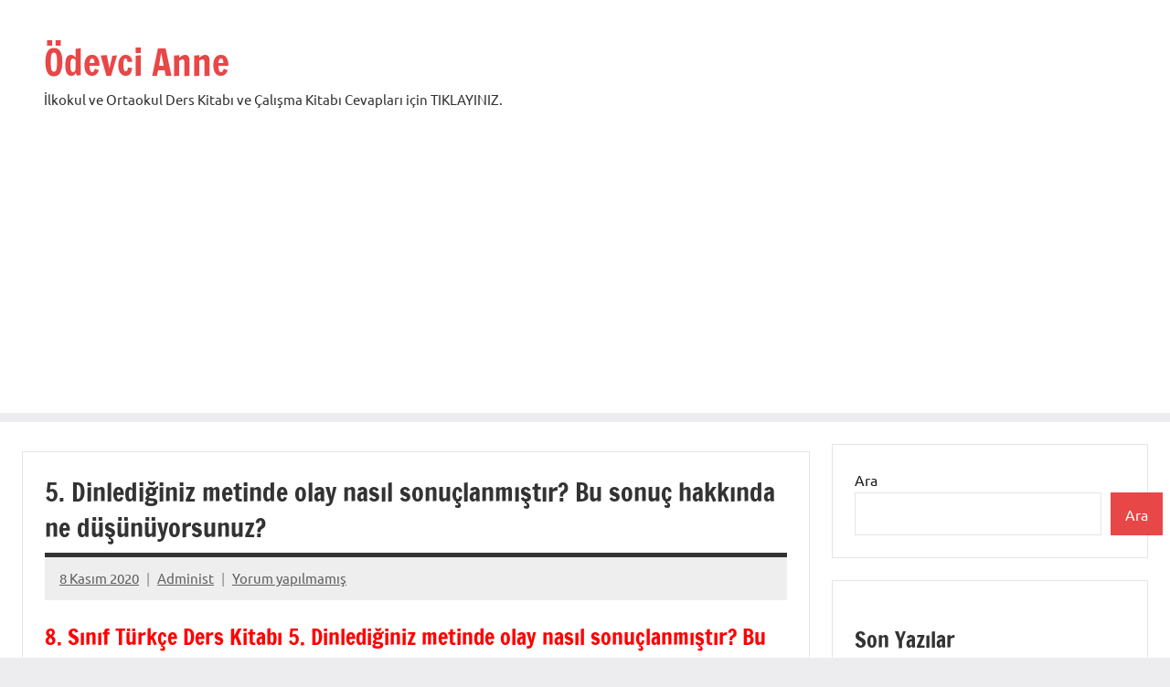

--- FILE ---
content_type: text/html; charset=UTF-8
request_url: https://www.odevcianne.com/5-dinlediginiz-metinde-olay-nasil-sonuclanmistir-bu-sonuc-hakkinda-ne-dusunuyorsunuz.html
body_size: 14673
content:
<!DOCTYPE html>
<html lang="tr"
	prefix="og: https://ogp.me/ns#" >

<head>
<meta charset="UTF-8">
<meta name="viewport" content="width=device-width, initial-scale=1">
<link rel="profile" href="https://gmpg.org/xfn/11">

<title>5. Dinlediğiniz metinde olay nasıl sonuçlanmıştır? Bu sonuç hakkında ne düşünüyorsunuz? - Ödevci Anne</title>

		<!-- All in One SEO Pro 4.1.8 -->
		<meta name="description" content="8. Sınıf Türkçe Ders Kitabı 5. Dinlediğiniz metinde olay nasıl sonuçlanmıştır? Bu sonuç hakkında ne düşünüyorsunuz? Sorusunun Cevabı. Kedi farenin ona yardım etmesi sayesinde kurulan tuzaktan kurtulmuştur. Kedi fare ile dost olmak istemiştir, fakat fare bu teklifi reddetmiştir, çünkü çıkar için kurulan arkadaşlığın eski düşmanlığı yok etmeyeceğini biliyormuş." />
		<meta name="robots" content="max-image-preview:large" />
		<link rel="canonical" href="https://www.odevcianne.com/5-dinlediginiz-metinde-olay-nasil-sonuclanmistir-bu-sonuc-hakkinda-ne-dusunuyorsunuz.html" />
		<meta property="og:locale" content="tr_TR" />
		<meta property="og:site_name" content="Ödevci Anne - İlkokul ve Ortaokul Ders Kitabı ve Çalışma Kitabı Cevapları için TIKLAYINIZ." />
		<meta property="og:type" content="article" />
		<meta property="og:title" content="5. Dinlediğiniz metinde olay nasıl sonuçlanmıştır? Bu sonuç hakkında ne düşünüyorsunuz? - Ödevci Anne" />
		<meta property="og:description" content="8. Sınıf Türkçe Ders Kitabı 5. Dinlediğiniz metinde olay nasıl sonuçlanmıştır? Bu sonuç hakkında ne düşünüyorsunuz? Sorusunun Cevabı. Kedi farenin ona yardım etmesi sayesinde kurulan tuzaktan kurtulmuştur. Kedi fare ile dost olmak istemiştir, fakat fare bu teklifi reddetmiştir, çünkü çıkar için kurulan arkadaşlığın eski düşmanlığı yok etmeyeceğini biliyormuş." />
		<meta property="og:url" content="https://www.odevcianne.com/5-dinlediginiz-metinde-olay-nasil-sonuclanmistir-bu-sonuc-hakkinda-ne-dusunuyorsunuz.html" />
		<meta property="article:published_time" content="2020-11-08T11:09:00+00:00" />
		<meta property="article:modified_time" content="2020-11-08T11:09:00+00:00" />
		<meta name="twitter:card" content="summary" />
		<meta name="twitter:title" content="5. Dinlediğiniz metinde olay nasıl sonuçlanmıştır? Bu sonuç hakkında ne düşünüyorsunuz? - Ödevci Anne" />
		<meta name="twitter:description" content="8. Sınıf Türkçe Ders Kitabı 5. Dinlediğiniz metinde olay nasıl sonuçlanmıştır? Bu sonuç hakkında ne düşünüyorsunuz? Sorusunun Cevabı. Kedi farenin ona yardım etmesi sayesinde kurulan tuzaktan kurtulmuştur. Kedi fare ile dost olmak istemiştir, fakat fare bu teklifi reddetmiştir, çünkü çıkar için kurulan arkadaşlığın eski düşmanlığı yok etmeyeceğini biliyormuş." />
		<script type="application/ld+json" class="aioseo-schema">
			{"@context":"https:\/\/schema.org","@graph":[{"@type":"WebSite","@id":"https:\/\/www.odevcianne.com\/#website","url":"https:\/\/www.odevcianne.com\/","name":"\u00d6devci Anne","description":"\u0130lkokul ve Ortaokul Ders Kitab\u0131 ve \u00c7al\u0131\u015fma Kitab\u0131 Cevaplar\u0131 i\u00e7in TIKLAYINIZ.","inLanguage":"tr-TR","publisher":{"@id":"https:\/\/www.odevcianne.com\/#organization"}},{"@type":"Organization","@id":"https:\/\/www.odevcianne.com\/#organization","name":"\u00d6devci Anne","url":"https:\/\/www.odevcianne.com\/"},{"@type":"BreadcrumbList","@id":"https:\/\/www.odevcianne.com\/5-dinlediginiz-metinde-olay-nasil-sonuclanmistir-bu-sonuc-hakkinda-ne-dusunuyorsunuz.html#breadcrumblist","itemListElement":[{"@type":"ListItem","@id":"https:\/\/www.odevcianne.com\/#listItem","position":1,"item":{"@type":"WebPage","@id":"https:\/\/www.odevcianne.com\/","name":"Home","description":"\u0130lkokul ve Ortaokul Ders Kitab\u0131 ve \u00c7al\u0131\u015fma Kitab\u0131 Cevaplar\u0131 i\u00e7in TIKLAYINIZ.","url":"https:\/\/www.odevcianne.com\/"}}]},{"@type":"Person","@id":"https:\/\/www.odevcianne.com\/author\/hatice#author","url":"https:\/\/www.odevcianne.com\/author\/hatice","name":"Administ","image":{"@type":"ImageObject","@id":"https:\/\/www.odevcianne.com\/5-dinlediginiz-metinde-olay-nasil-sonuclanmistir-bu-sonuc-hakkinda-ne-dusunuyorsunuz.html#authorImage","url":"https:\/\/secure.gravatar.com\/avatar\/ce7f5bd43adaed7d245e91c4bc5919743eaac48152d3863fe5c1e23a0b227e26?s=96&d=mm&r=g","width":96,"height":96,"caption":"Administ"}},{"@type":"WebPage","@id":"https:\/\/www.odevcianne.com\/5-dinlediginiz-metinde-olay-nasil-sonuclanmistir-bu-sonuc-hakkinda-ne-dusunuyorsunuz.html#webpage","url":"https:\/\/www.odevcianne.com\/5-dinlediginiz-metinde-olay-nasil-sonuclanmistir-bu-sonuc-hakkinda-ne-dusunuyorsunuz.html","name":"5. Dinledi\u011finiz metinde olay nas\u0131l sonu\u00e7lanm\u0131\u015ft\u0131r? Bu sonu\u00e7 hakk\u0131nda ne d\u00fc\u015f\u00fcn\u00fcyorsunuz? - \u00d6devci Anne","description":"8. S\u0131n\u0131f T\u00fcrk\u00e7e Ders Kitab\u0131 5. Dinledi\u011finiz metinde olay nas\u0131l sonu\u00e7lanm\u0131\u015ft\u0131r? Bu sonu\u00e7 hakk\u0131nda ne d\u00fc\u015f\u00fcn\u00fcyorsunuz? Sorusunun Cevab\u0131. Kedi farenin ona yard\u0131m etmesi sayesinde kurulan tuzaktan kurtulmu\u015ftur. Kedi fare ile dost olmak istemi\u015ftir, fakat fare bu teklifi reddetmi\u015ftir, \u00e7\u00fcnk\u00fc \u00e7\u0131kar i\u00e7in kurulan arkada\u015fl\u0131\u011f\u0131n eski d\u00fc\u015fmanl\u0131\u011f\u0131 yok etmeyece\u011fini biliyormu\u015f.","inLanguage":"tr-TR","isPartOf":{"@id":"https:\/\/www.odevcianne.com\/#website"},"breadcrumb":{"@id":"https:\/\/www.odevcianne.com\/5-dinlediginiz-metinde-olay-nasil-sonuclanmistir-bu-sonuc-hakkinda-ne-dusunuyorsunuz.html#breadcrumblist"},"author":"https:\/\/www.odevcianne.com\/author\/hatice#author","creator":"https:\/\/www.odevcianne.com\/author\/hatice#author","datePublished":"2020-11-08T11:09:00+03:00","dateModified":"2020-11-08T11:09:00+03:00"},{"@type":"BlogPosting","@id":"https:\/\/www.odevcianne.com\/5-dinlediginiz-metinde-olay-nasil-sonuclanmistir-bu-sonuc-hakkinda-ne-dusunuyorsunuz.html#blogposting","name":"5. Dinledi\u011finiz metinde olay nas\u0131l sonu\u00e7lanm\u0131\u015ft\u0131r? Bu sonu\u00e7 hakk\u0131nda ne d\u00fc\u015f\u00fcn\u00fcyorsunuz? - \u00d6devci Anne","description":"8. S\u0131n\u0131f T\u00fcrk\u00e7e Ders Kitab\u0131 5. Dinledi\u011finiz metinde olay nas\u0131l sonu\u00e7lanm\u0131\u015ft\u0131r? Bu sonu\u00e7 hakk\u0131nda ne d\u00fc\u015f\u00fcn\u00fcyorsunuz? Sorusunun Cevab\u0131. Kedi farenin ona yard\u0131m etmesi sayesinde kurulan tuzaktan kurtulmu\u015ftur. Kedi fare ile dost olmak istemi\u015ftir, fakat fare bu teklifi reddetmi\u015ftir, \u00e7\u00fcnk\u00fc \u00e7\u0131kar i\u00e7in kurulan arkada\u015fl\u0131\u011f\u0131n eski d\u00fc\u015fmanl\u0131\u011f\u0131 yok etmeyece\u011fini biliyormu\u015f.","inLanguage":"tr-TR","headline":"5. Dinledi\u011finiz metinde olay nas\u0131l sonu\u00e7lanm\u0131\u015ft\u0131r? Bu sonu\u00e7 hakk\u0131nda ne d\u00fc\u015f\u00fcn\u00fcyorsunuz?","author":{"@id":"https:\/\/www.odevcianne.com\/author\/hatice#author"},"publisher":{"@id":"https:\/\/www.odevcianne.com\/#organization"},"datePublished":"2020-11-08T11:09:00+03:00","dateModified":"2020-11-08T11:09:00+03:00","articleSection":"8. S\u0131n\u0131f T\u00fcrk\u00e7e","mainEntityOfPage":{"@id":"https:\/\/www.odevcianne.com\/5-dinlediginiz-metinde-olay-nasil-sonuclanmistir-bu-sonuc-hakkinda-ne-dusunuyorsunuz.html#webpage"},"isPartOf":{"@id":"https:\/\/www.odevcianne.com\/5-dinlediginiz-metinde-olay-nasil-sonuclanmistir-bu-sonuc-hakkinda-ne-dusunuyorsunuz.html#webpage"}}]}
		</script>
		<!-- All in One SEO Pro -->

<link rel='dns-prefetch' href='//static.addtoany.com' />
<link rel="alternate" type="application/rss+xml" title="Ödevci Anne &raquo; akışı" href="https://www.odevcianne.com/feed" />
<link rel="alternate" type="application/rss+xml" title="Ödevci Anne &raquo; yorum akışı" href="https://www.odevcianne.com/comments/feed" />
<link rel="alternate" type="application/rss+xml" title="Ödevci Anne &raquo; 5. Dinlediğiniz metinde olay nasıl sonuçlanmıştır? Bu sonuç hakkında ne düşünüyorsunuz? yorum akışı" href="https://www.odevcianne.com/5-dinlediginiz-metinde-olay-nasil-sonuclanmistir-bu-sonuc-hakkinda-ne-dusunuyorsunuz.html/feed" />
<link rel="alternate" title="oEmbed (JSON)" type="application/json+oembed" href="https://www.odevcianne.com/wp-json/oembed/1.0/embed?url=https%3A%2F%2Fwww.odevcianne.com%2F5-dinlediginiz-metinde-olay-nasil-sonuclanmistir-bu-sonuc-hakkinda-ne-dusunuyorsunuz.html" />
<link rel="alternate" title="oEmbed (XML)" type="text/xml+oembed" href="https://www.odevcianne.com/wp-json/oembed/1.0/embed?url=https%3A%2F%2Fwww.odevcianne.com%2F5-dinlediginiz-metinde-olay-nasil-sonuclanmistir-bu-sonuc-hakkinda-ne-dusunuyorsunuz.html&#038;format=xml" />
<style id='wp-img-auto-sizes-contain-inline-css' type='text/css'>
img:is([sizes=auto i],[sizes^="auto," i]){contain-intrinsic-size:3000px 1500px}
/*# sourceURL=wp-img-auto-sizes-contain-inline-css */
</style>
<link rel='stylesheet' id='dynamico-theme-fonts-css' href='https://www.odevcianne.com/wp-content/fonts/4eea16ada2d5618028e02623eb0d4a30.css?ver=20201110' type='text/css' media='all' />
<style id='wp-emoji-styles-inline-css' type='text/css'>

	img.wp-smiley, img.emoji {
		display: inline !important;
		border: none !important;
		box-shadow: none !important;
		height: 1em !important;
		width: 1em !important;
		margin: 0 0.07em !important;
		vertical-align: -0.1em !important;
		background: none !important;
		padding: 0 !important;
	}
/*# sourceURL=wp-emoji-styles-inline-css */
</style>
<style id='wp-block-library-inline-css' type='text/css'>
:root{--wp-block-synced-color:#7a00df;--wp-block-synced-color--rgb:122,0,223;--wp-bound-block-color:var(--wp-block-synced-color);--wp-editor-canvas-background:#ddd;--wp-admin-theme-color:#007cba;--wp-admin-theme-color--rgb:0,124,186;--wp-admin-theme-color-darker-10:#006ba1;--wp-admin-theme-color-darker-10--rgb:0,107,160.5;--wp-admin-theme-color-darker-20:#005a87;--wp-admin-theme-color-darker-20--rgb:0,90,135;--wp-admin-border-width-focus:2px}@media (min-resolution:192dpi){:root{--wp-admin-border-width-focus:1.5px}}.wp-element-button{cursor:pointer}:root .has-very-light-gray-background-color{background-color:#eee}:root .has-very-dark-gray-background-color{background-color:#313131}:root .has-very-light-gray-color{color:#eee}:root .has-very-dark-gray-color{color:#313131}:root .has-vivid-green-cyan-to-vivid-cyan-blue-gradient-background{background:linear-gradient(135deg,#00d084,#0693e3)}:root .has-purple-crush-gradient-background{background:linear-gradient(135deg,#34e2e4,#4721fb 50%,#ab1dfe)}:root .has-hazy-dawn-gradient-background{background:linear-gradient(135deg,#faaca8,#dad0ec)}:root .has-subdued-olive-gradient-background{background:linear-gradient(135deg,#fafae1,#67a671)}:root .has-atomic-cream-gradient-background{background:linear-gradient(135deg,#fdd79a,#004a59)}:root .has-nightshade-gradient-background{background:linear-gradient(135deg,#330968,#31cdcf)}:root .has-midnight-gradient-background{background:linear-gradient(135deg,#020381,#2874fc)}:root{--wp--preset--font-size--normal:16px;--wp--preset--font-size--huge:42px}.has-regular-font-size{font-size:1em}.has-larger-font-size{font-size:2.625em}.has-normal-font-size{font-size:var(--wp--preset--font-size--normal)}.has-huge-font-size{font-size:var(--wp--preset--font-size--huge)}.has-text-align-center{text-align:center}.has-text-align-left{text-align:left}.has-text-align-right{text-align:right}.has-fit-text{white-space:nowrap!important}#end-resizable-editor-section{display:none}.aligncenter{clear:both}.items-justified-left{justify-content:flex-start}.items-justified-center{justify-content:center}.items-justified-right{justify-content:flex-end}.items-justified-space-between{justify-content:space-between}.screen-reader-text{border:0;clip-path:inset(50%);height:1px;margin:-1px;overflow:hidden;padding:0;position:absolute;width:1px;word-wrap:normal!important}.screen-reader-text:focus{background-color:#ddd;clip-path:none;color:#444;display:block;font-size:1em;height:auto;left:5px;line-height:normal;padding:15px 23px 14px;text-decoration:none;top:5px;width:auto;z-index:100000}html :where(.has-border-color){border-style:solid}html :where([style*=border-top-color]){border-top-style:solid}html :where([style*=border-right-color]){border-right-style:solid}html :where([style*=border-bottom-color]){border-bottom-style:solid}html :where([style*=border-left-color]){border-left-style:solid}html :where([style*=border-width]){border-style:solid}html :where([style*=border-top-width]){border-top-style:solid}html :where([style*=border-right-width]){border-right-style:solid}html :where([style*=border-bottom-width]){border-bottom-style:solid}html :where([style*=border-left-width]){border-left-style:solid}html :where(img[class*=wp-image-]){height:auto;max-width:100%}:where(figure){margin:0 0 1em}html :where(.is-position-sticky){--wp-admin--admin-bar--position-offset:var(--wp-admin--admin-bar--height,0px)}@media screen and (max-width:600px){html :where(.is-position-sticky){--wp-admin--admin-bar--position-offset:0px}}

/*# sourceURL=wp-block-library-inline-css */
</style><style id='wp-block-archives-inline-css' type='text/css'>
.wp-block-archives{box-sizing:border-box}.wp-block-archives-dropdown label{display:block}
/*# sourceURL=https://www.odevcianne.com/wp-includes/blocks/archives/style.min.css */
</style>
<style id='wp-block-categories-inline-css' type='text/css'>
.wp-block-categories{box-sizing:border-box}.wp-block-categories.alignleft{margin-right:2em}.wp-block-categories.alignright{margin-left:2em}.wp-block-categories.wp-block-categories-dropdown.aligncenter{text-align:center}.wp-block-categories .wp-block-categories__label{display:block;width:100%}
/*# sourceURL=https://www.odevcianne.com/wp-includes/blocks/categories/style.min.css */
</style>
<style id='wp-block-heading-inline-css' type='text/css'>
h1:where(.wp-block-heading).has-background,h2:where(.wp-block-heading).has-background,h3:where(.wp-block-heading).has-background,h4:where(.wp-block-heading).has-background,h5:where(.wp-block-heading).has-background,h6:where(.wp-block-heading).has-background{padding:1.25em 2.375em}h1.has-text-align-left[style*=writing-mode]:where([style*=vertical-lr]),h1.has-text-align-right[style*=writing-mode]:where([style*=vertical-rl]),h2.has-text-align-left[style*=writing-mode]:where([style*=vertical-lr]),h2.has-text-align-right[style*=writing-mode]:where([style*=vertical-rl]),h3.has-text-align-left[style*=writing-mode]:where([style*=vertical-lr]),h3.has-text-align-right[style*=writing-mode]:where([style*=vertical-rl]),h4.has-text-align-left[style*=writing-mode]:where([style*=vertical-lr]),h4.has-text-align-right[style*=writing-mode]:where([style*=vertical-rl]),h5.has-text-align-left[style*=writing-mode]:where([style*=vertical-lr]),h5.has-text-align-right[style*=writing-mode]:where([style*=vertical-rl]),h6.has-text-align-left[style*=writing-mode]:where([style*=vertical-lr]),h6.has-text-align-right[style*=writing-mode]:where([style*=vertical-rl]){rotate:180deg}
/*# sourceURL=https://www.odevcianne.com/wp-includes/blocks/heading/style.min.css */
</style>
<style id='wp-block-latest-comments-inline-css' type='text/css'>
ol.wp-block-latest-comments{box-sizing:border-box;margin-left:0}:where(.wp-block-latest-comments:not([style*=line-height] .wp-block-latest-comments__comment)){line-height:1.1}:where(.wp-block-latest-comments:not([style*=line-height] .wp-block-latest-comments__comment-excerpt p)){line-height:1.8}.has-dates :where(.wp-block-latest-comments:not([style*=line-height])),.has-excerpts :where(.wp-block-latest-comments:not([style*=line-height])){line-height:1.5}.wp-block-latest-comments .wp-block-latest-comments{padding-left:0}.wp-block-latest-comments__comment{list-style:none;margin-bottom:1em}.has-avatars .wp-block-latest-comments__comment{list-style:none;min-height:2.25em}.has-avatars .wp-block-latest-comments__comment .wp-block-latest-comments__comment-excerpt,.has-avatars .wp-block-latest-comments__comment .wp-block-latest-comments__comment-meta{margin-left:3.25em}.wp-block-latest-comments__comment-excerpt p{font-size:.875em;margin:.36em 0 1.4em}.wp-block-latest-comments__comment-date{display:block;font-size:.75em}.wp-block-latest-comments .avatar,.wp-block-latest-comments__comment-avatar{border-radius:1.5em;display:block;float:left;height:2.5em;margin-right:.75em;width:2.5em}.wp-block-latest-comments[class*=-font-size] a,.wp-block-latest-comments[style*=font-size] a{font-size:inherit}
/*# sourceURL=https://www.odevcianne.com/wp-includes/blocks/latest-comments/style.min.css */
</style>
<style id='wp-block-latest-posts-inline-css' type='text/css'>
.wp-block-latest-posts{box-sizing:border-box}.wp-block-latest-posts.alignleft{margin-right:2em}.wp-block-latest-posts.alignright{margin-left:2em}.wp-block-latest-posts.wp-block-latest-posts__list{list-style:none}.wp-block-latest-posts.wp-block-latest-posts__list li{clear:both;overflow-wrap:break-word}.wp-block-latest-posts.is-grid{display:flex;flex-wrap:wrap}.wp-block-latest-posts.is-grid li{margin:0 1.25em 1.25em 0;width:100%}@media (min-width:600px){.wp-block-latest-posts.columns-2 li{width:calc(50% - .625em)}.wp-block-latest-posts.columns-2 li:nth-child(2n){margin-right:0}.wp-block-latest-posts.columns-3 li{width:calc(33.33333% - .83333em)}.wp-block-latest-posts.columns-3 li:nth-child(3n){margin-right:0}.wp-block-latest-posts.columns-4 li{width:calc(25% - .9375em)}.wp-block-latest-posts.columns-4 li:nth-child(4n){margin-right:0}.wp-block-latest-posts.columns-5 li{width:calc(20% - 1em)}.wp-block-latest-posts.columns-5 li:nth-child(5n){margin-right:0}.wp-block-latest-posts.columns-6 li{width:calc(16.66667% - 1.04167em)}.wp-block-latest-posts.columns-6 li:nth-child(6n){margin-right:0}}:root :where(.wp-block-latest-posts.is-grid){padding:0}:root :where(.wp-block-latest-posts.wp-block-latest-posts__list){padding-left:0}.wp-block-latest-posts__post-author,.wp-block-latest-posts__post-date{display:block;font-size:.8125em}.wp-block-latest-posts__post-excerpt,.wp-block-latest-posts__post-full-content{margin-bottom:1em;margin-top:.5em}.wp-block-latest-posts__featured-image a{display:inline-block}.wp-block-latest-posts__featured-image img{height:auto;max-width:100%;width:auto}.wp-block-latest-posts__featured-image.alignleft{float:left;margin-right:1em}.wp-block-latest-posts__featured-image.alignright{float:right;margin-left:1em}.wp-block-latest-posts__featured-image.aligncenter{margin-bottom:1em;text-align:center}
/*# sourceURL=https://www.odevcianne.com/wp-includes/blocks/latest-posts/style.min.css */
</style>
<style id='wp-block-search-inline-css' type='text/css'>
.wp-block-search__button{margin-left:10px;word-break:normal}.wp-block-search__button.has-icon{line-height:0}.wp-block-search__button svg{height:1.25em;min-height:24px;min-width:24px;width:1.25em;fill:currentColor;vertical-align:text-bottom}:where(.wp-block-search__button){border:1px solid #ccc;padding:6px 10px}.wp-block-search__inside-wrapper{display:flex;flex:auto;flex-wrap:nowrap;max-width:100%}.wp-block-search__label{width:100%}.wp-block-search.wp-block-search__button-only .wp-block-search__button{box-sizing:border-box;display:flex;flex-shrink:0;justify-content:center;margin-left:0;max-width:100%}.wp-block-search.wp-block-search__button-only .wp-block-search__inside-wrapper{min-width:0!important;transition-property:width}.wp-block-search.wp-block-search__button-only .wp-block-search__input{flex-basis:100%;transition-duration:.3s}.wp-block-search.wp-block-search__button-only.wp-block-search__searchfield-hidden,.wp-block-search.wp-block-search__button-only.wp-block-search__searchfield-hidden .wp-block-search__inside-wrapper{overflow:hidden}.wp-block-search.wp-block-search__button-only.wp-block-search__searchfield-hidden .wp-block-search__input{border-left-width:0!important;border-right-width:0!important;flex-basis:0;flex-grow:0;margin:0;min-width:0!important;padding-left:0!important;padding-right:0!important;width:0!important}:where(.wp-block-search__input){appearance:none;border:1px solid #949494;flex-grow:1;font-family:inherit;font-size:inherit;font-style:inherit;font-weight:inherit;letter-spacing:inherit;line-height:inherit;margin-left:0;margin-right:0;min-width:3rem;padding:8px;text-decoration:unset!important;text-transform:inherit}:where(.wp-block-search__button-inside .wp-block-search__inside-wrapper){background-color:#fff;border:1px solid #949494;box-sizing:border-box;padding:4px}:where(.wp-block-search__button-inside .wp-block-search__inside-wrapper) .wp-block-search__input{border:none;border-radius:0;padding:0 4px}:where(.wp-block-search__button-inside .wp-block-search__inside-wrapper) .wp-block-search__input:focus{outline:none}:where(.wp-block-search__button-inside .wp-block-search__inside-wrapper) :where(.wp-block-search__button){padding:4px 8px}.wp-block-search.aligncenter .wp-block-search__inside-wrapper{margin:auto}.wp-block[data-align=right] .wp-block-search.wp-block-search__button-only .wp-block-search__inside-wrapper{float:right}
/*# sourceURL=https://www.odevcianne.com/wp-includes/blocks/search/style.min.css */
</style>
<style id='wp-block-group-inline-css' type='text/css'>
.wp-block-group{box-sizing:border-box}:where(.wp-block-group.wp-block-group-is-layout-constrained){position:relative}
/*# sourceURL=https://www.odevcianne.com/wp-includes/blocks/group/style.min.css */
</style>
<style id='global-styles-inline-css' type='text/css'>
:root{--wp--preset--aspect-ratio--square: 1;--wp--preset--aspect-ratio--4-3: 4/3;--wp--preset--aspect-ratio--3-4: 3/4;--wp--preset--aspect-ratio--3-2: 3/2;--wp--preset--aspect-ratio--2-3: 2/3;--wp--preset--aspect-ratio--16-9: 16/9;--wp--preset--aspect-ratio--9-16: 9/16;--wp--preset--color--black: #000000;--wp--preset--color--cyan-bluish-gray: #abb8c3;--wp--preset--color--white: #ffffff;--wp--preset--color--pale-pink: #f78da7;--wp--preset--color--vivid-red: #cf2e2e;--wp--preset--color--luminous-vivid-orange: #ff6900;--wp--preset--color--luminous-vivid-amber: #fcb900;--wp--preset--color--light-green-cyan: #7bdcb5;--wp--preset--color--vivid-green-cyan: #00d084;--wp--preset--color--pale-cyan-blue: #8ed1fc;--wp--preset--color--vivid-cyan-blue: #0693e3;--wp--preset--color--vivid-purple: #9b51e0;--wp--preset--color--primary: #e84747;--wp--preset--color--secondary: #cb3e3e;--wp--preset--color--tertiary: #ae3535;--wp--preset--color--contrast: #4747e8;--wp--preset--color--accent: #47e897;--wp--preset--color--highlight: #e8e847;--wp--preset--color--light-gray: #eeeeee;--wp--preset--color--gray: #777777;--wp--preset--color--dark-gray: #333333;--wp--preset--gradient--vivid-cyan-blue-to-vivid-purple: linear-gradient(135deg,rgb(6,147,227) 0%,rgb(155,81,224) 100%);--wp--preset--gradient--light-green-cyan-to-vivid-green-cyan: linear-gradient(135deg,rgb(122,220,180) 0%,rgb(0,208,130) 100%);--wp--preset--gradient--luminous-vivid-amber-to-luminous-vivid-orange: linear-gradient(135deg,rgb(252,185,0) 0%,rgb(255,105,0) 100%);--wp--preset--gradient--luminous-vivid-orange-to-vivid-red: linear-gradient(135deg,rgb(255,105,0) 0%,rgb(207,46,46) 100%);--wp--preset--gradient--very-light-gray-to-cyan-bluish-gray: linear-gradient(135deg,rgb(238,238,238) 0%,rgb(169,184,195) 100%);--wp--preset--gradient--cool-to-warm-spectrum: linear-gradient(135deg,rgb(74,234,220) 0%,rgb(151,120,209) 20%,rgb(207,42,186) 40%,rgb(238,44,130) 60%,rgb(251,105,98) 80%,rgb(254,248,76) 100%);--wp--preset--gradient--blush-light-purple: linear-gradient(135deg,rgb(255,206,236) 0%,rgb(152,150,240) 100%);--wp--preset--gradient--blush-bordeaux: linear-gradient(135deg,rgb(254,205,165) 0%,rgb(254,45,45) 50%,rgb(107,0,62) 100%);--wp--preset--gradient--luminous-dusk: linear-gradient(135deg,rgb(255,203,112) 0%,rgb(199,81,192) 50%,rgb(65,88,208) 100%);--wp--preset--gradient--pale-ocean: linear-gradient(135deg,rgb(255,245,203) 0%,rgb(182,227,212) 50%,rgb(51,167,181) 100%);--wp--preset--gradient--electric-grass: linear-gradient(135deg,rgb(202,248,128) 0%,rgb(113,206,126) 100%);--wp--preset--gradient--midnight: linear-gradient(135deg,rgb(2,3,129) 0%,rgb(40,116,252) 100%);--wp--preset--font-size--small: 16px;--wp--preset--font-size--medium: 24px;--wp--preset--font-size--large: 36px;--wp--preset--font-size--x-large: 42px;--wp--preset--font-size--extra-large: 48px;--wp--preset--font-size--huge: 64px;--wp--preset--spacing--20: 0.44rem;--wp--preset--spacing--30: 0.67rem;--wp--preset--spacing--40: 1rem;--wp--preset--spacing--50: 1.5rem;--wp--preset--spacing--60: 2.25rem;--wp--preset--spacing--70: 3.38rem;--wp--preset--spacing--80: 5.06rem;--wp--preset--shadow--natural: 6px 6px 9px rgba(0, 0, 0, 0.2);--wp--preset--shadow--deep: 12px 12px 50px rgba(0, 0, 0, 0.4);--wp--preset--shadow--sharp: 6px 6px 0px rgba(0, 0, 0, 0.2);--wp--preset--shadow--outlined: 6px 6px 0px -3px rgb(255, 255, 255), 6px 6px rgb(0, 0, 0);--wp--preset--shadow--crisp: 6px 6px 0px rgb(0, 0, 0);}:where(.is-layout-flex){gap: 0.5em;}:where(.is-layout-grid){gap: 0.5em;}body .is-layout-flex{display: flex;}.is-layout-flex{flex-wrap: wrap;align-items: center;}.is-layout-flex > :is(*, div){margin: 0;}body .is-layout-grid{display: grid;}.is-layout-grid > :is(*, div){margin: 0;}:where(.wp-block-columns.is-layout-flex){gap: 2em;}:where(.wp-block-columns.is-layout-grid){gap: 2em;}:where(.wp-block-post-template.is-layout-flex){gap: 1.25em;}:where(.wp-block-post-template.is-layout-grid){gap: 1.25em;}.has-black-color{color: var(--wp--preset--color--black) !important;}.has-cyan-bluish-gray-color{color: var(--wp--preset--color--cyan-bluish-gray) !important;}.has-white-color{color: var(--wp--preset--color--white) !important;}.has-pale-pink-color{color: var(--wp--preset--color--pale-pink) !important;}.has-vivid-red-color{color: var(--wp--preset--color--vivid-red) !important;}.has-luminous-vivid-orange-color{color: var(--wp--preset--color--luminous-vivid-orange) !important;}.has-luminous-vivid-amber-color{color: var(--wp--preset--color--luminous-vivid-amber) !important;}.has-light-green-cyan-color{color: var(--wp--preset--color--light-green-cyan) !important;}.has-vivid-green-cyan-color{color: var(--wp--preset--color--vivid-green-cyan) !important;}.has-pale-cyan-blue-color{color: var(--wp--preset--color--pale-cyan-blue) !important;}.has-vivid-cyan-blue-color{color: var(--wp--preset--color--vivid-cyan-blue) !important;}.has-vivid-purple-color{color: var(--wp--preset--color--vivid-purple) !important;}.has-black-background-color{background-color: var(--wp--preset--color--black) !important;}.has-cyan-bluish-gray-background-color{background-color: var(--wp--preset--color--cyan-bluish-gray) !important;}.has-white-background-color{background-color: var(--wp--preset--color--white) !important;}.has-pale-pink-background-color{background-color: var(--wp--preset--color--pale-pink) !important;}.has-vivid-red-background-color{background-color: var(--wp--preset--color--vivid-red) !important;}.has-luminous-vivid-orange-background-color{background-color: var(--wp--preset--color--luminous-vivid-orange) !important;}.has-luminous-vivid-amber-background-color{background-color: var(--wp--preset--color--luminous-vivid-amber) !important;}.has-light-green-cyan-background-color{background-color: var(--wp--preset--color--light-green-cyan) !important;}.has-vivid-green-cyan-background-color{background-color: var(--wp--preset--color--vivid-green-cyan) !important;}.has-pale-cyan-blue-background-color{background-color: var(--wp--preset--color--pale-cyan-blue) !important;}.has-vivid-cyan-blue-background-color{background-color: var(--wp--preset--color--vivid-cyan-blue) !important;}.has-vivid-purple-background-color{background-color: var(--wp--preset--color--vivid-purple) !important;}.has-black-border-color{border-color: var(--wp--preset--color--black) !important;}.has-cyan-bluish-gray-border-color{border-color: var(--wp--preset--color--cyan-bluish-gray) !important;}.has-white-border-color{border-color: var(--wp--preset--color--white) !important;}.has-pale-pink-border-color{border-color: var(--wp--preset--color--pale-pink) !important;}.has-vivid-red-border-color{border-color: var(--wp--preset--color--vivid-red) !important;}.has-luminous-vivid-orange-border-color{border-color: var(--wp--preset--color--luminous-vivid-orange) !important;}.has-luminous-vivid-amber-border-color{border-color: var(--wp--preset--color--luminous-vivid-amber) !important;}.has-light-green-cyan-border-color{border-color: var(--wp--preset--color--light-green-cyan) !important;}.has-vivid-green-cyan-border-color{border-color: var(--wp--preset--color--vivid-green-cyan) !important;}.has-pale-cyan-blue-border-color{border-color: var(--wp--preset--color--pale-cyan-blue) !important;}.has-vivid-cyan-blue-border-color{border-color: var(--wp--preset--color--vivid-cyan-blue) !important;}.has-vivid-purple-border-color{border-color: var(--wp--preset--color--vivid-purple) !important;}.has-vivid-cyan-blue-to-vivid-purple-gradient-background{background: var(--wp--preset--gradient--vivid-cyan-blue-to-vivid-purple) !important;}.has-light-green-cyan-to-vivid-green-cyan-gradient-background{background: var(--wp--preset--gradient--light-green-cyan-to-vivid-green-cyan) !important;}.has-luminous-vivid-amber-to-luminous-vivid-orange-gradient-background{background: var(--wp--preset--gradient--luminous-vivid-amber-to-luminous-vivid-orange) !important;}.has-luminous-vivid-orange-to-vivid-red-gradient-background{background: var(--wp--preset--gradient--luminous-vivid-orange-to-vivid-red) !important;}.has-very-light-gray-to-cyan-bluish-gray-gradient-background{background: var(--wp--preset--gradient--very-light-gray-to-cyan-bluish-gray) !important;}.has-cool-to-warm-spectrum-gradient-background{background: var(--wp--preset--gradient--cool-to-warm-spectrum) !important;}.has-blush-light-purple-gradient-background{background: var(--wp--preset--gradient--blush-light-purple) !important;}.has-blush-bordeaux-gradient-background{background: var(--wp--preset--gradient--blush-bordeaux) !important;}.has-luminous-dusk-gradient-background{background: var(--wp--preset--gradient--luminous-dusk) !important;}.has-pale-ocean-gradient-background{background: var(--wp--preset--gradient--pale-ocean) !important;}.has-electric-grass-gradient-background{background: var(--wp--preset--gradient--electric-grass) !important;}.has-midnight-gradient-background{background: var(--wp--preset--gradient--midnight) !important;}.has-small-font-size{font-size: var(--wp--preset--font-size--small) !important;}.has-medium-font-size{font-size: var(--wp--preset--font-size--medium) !important;}.has-large-font-size{font-size: var(--wp--preset--font-size--large) !important;}.has-x-large-font-size{font-size: var(--wp--preset--font-size--x-large) !important;}
/*# sourceURL=global-styles-inline-css */
</style>

<style id='classic-theme-styles-inline-css' type='text/css'>
/*! This file is auto-generated */
.wp-block-button__link{color:#fff;background-color:#32373c;border-radius:9999px;box-shadow:none;text-decoration:none;padding:calc(.667em + 2px) calc(1.333em + 2px);font-size:1.125em}.wp-block-file__button{background:#32373c;color:#fff;text-decoration:none}
/*# sourceURL=/wp-includes/css/classic-themes.min.css */
</style>
<link rel='stylesheet' id='yasrcss-css' href='https://www.odevcianne.com/wp-content/plugins/yet-another-stars-rating/includes/css/yasr.css?ver=3.0.2' type='text/css' media='all' />
<style id='yasrcss-inline-css' type='text/css'>

        .yasr-star-rating {
            background-image: url("https://www.odevcianne.com/wp-content/plugins/yet-another-stars-rating/includes/img/star_2.svg");
        }
        .yasr-star-rating .yasr-star-value {
            background: url("https://www.odevcianne.com/wp-content/plugins/yet-another-stars-rating/includes/img/star_3.svg") ;
        }
    
/*# sourceURL=yasrcss-inline-css */
</style>
<link rel='stylesheet' id='dynamico-stylesheet-css' href='https://www.odevcianne.com/wp-content/themes/dynamico/style.css?ver=1.0.7' type='text/css' media='all' />
<link rel='stylesheet' id='yasrcsslightscheme-css' href='https://www.odevcianne.com/wp-content/plugins/yet-another-stars-rating/includes/css/yasr-table-light.css?ver=3.0.2' type='text/css' media='all' />
<link rel='stylesheet' id='addtoany-css' href='https://www.odevcianne.com/wp-content/plugins/add-to-any/addtoany.min.css?ver=1.16' type='text/css' media='all' />
<script type="text/javascript" id="addtoany-core-js-before">
/* <![CDATA[ */
window.a2a_config=window.a2a_config||{};a2a_config.callbacks=[];a2a_config.overlays=[];a2a_config.templates={};a2a_localize = {
	Share: "Paylaş",
	Save: "Kaydet",
	Subscribe: "Üye ol",
	Email: "Email",
	Bookmark: "Yer imi",
	ShowAll: "Hepsini göster",
	ShowLess: "Özet göster",
	FindServices: "Servis(leri) bul",
	FindAnyServiceToAddTo: "Hemen eklemek için her hangi bir servis bul",
	PoweredBy: "Destekçi :",
	ShareViaEmail: "Share via email",
	SubscribeViaEmail: "Subscribe via email",
	BookmarkInYourBrowser: "Yer imlerine ekle",
	BookmarkInstructions: "Press Ctrl+D or \u2318+D to bookmark this page",
	AddToYourFavorites: "Favorilere ekle",
	SendFromWebOrProgram: "Send from any email address or email program",
	EmailProgram: "Email program",
	More: "More&#8230;",
	ThanksForSharing: "Thanks for sharing!",
	ThanksForFollowing: "Thanks for following!"
};


//# sourceURL=addtoany-core-js-before
/* ]]> */
</script>
<script type="text/javascript" async src="https://static.addtoany.com/menu/page.js" id="addtoany-core-js"></script>
<script type="text/javascript" src="https://www.odevcianne.com/wp-includes/js/jquery/jquery.min.js?ver=3.7.1" id="jquery-core-js"></script>
<script type="text/javascript" src="https://www.odevcianne.com/wp-includes/js/jquery/jquery-migrate.min.js?ver=3.4.1" id="jquery-migrate-js"></script>
<script type="text/javascript" async src="https://www.odevcianne.com/wp-content/plugins/add-to-any/addtoany.min.js?ver=1.1" id="addtoany-jquery-js"></script>
<script type="text/javascript" src="https://www.odevcianne.com/wp-content/themes/dynamico/assets/js/svgxuse.min.js?ver=1.2.6" id="svgxuse-js"></script>
<link rel="https://api.w.org/" href="https://www.odevcianne.com/wp-json/" /><link rel="alternate" title="JSON" type="application/json" href="https://www.odevcianne.com/wp-json/wp/v2/posts/4016" /><link rel="EditURI" type="application/rsd+xml" title="RSD" href="https://www.odevcianne.com/xmlrpc.php?rsd" />
<meta name="generator" content="WordPress 6.9" />
<link rel='shortlink' href='https://www.odevcianne.com/?p=4016' />
<link rel='stylesheet' id='yarppRelatedCss-css' href='https://www.odevcianne.com/wp-content/plugins/yet-another-related-posts-plugin/style/related.css?ver=5.27.8' type='text/css' media='all' />
</head>

<body class="wp-singular post-template-default single single-post postid-4016 single-format-standard wp-theme-dynamico centered-theme-layout has-sidebar is-blog-page">

	
	<div id="page" class="site">
		<a class="skip-link screen-reader-text" href="#content">İçeriğe geç</a>

		
		<header id="masthead" class="site-header" role="banner">

			<div class="header-main">

				
				
<div class="site-branding">

	
			<p class="site-title"><a href="https://www.odevcianne.com/" rel="home">Ödevci Anne</a></p>

			
			<p class="site-description">İlkokul ve Ortaokul Ders Kitabı ve Çalışma Kitabı Cevapları için TIKLAYINIZ.</p>

			
</div><!-- .site-branding -->

				
			</div><!-- .header-main -->

			


		</header><!-- #masthead -->

		
		
		
		<div id="content" class="site-content">

			<main id="main" class="site-main" role="main">

				<div class='code-block code-block-1' style='margin: 8px auto; text-align: center; display: block; clear: both;'>
<script async src="https://pagead2.googlesyndication.com/pagead/js/adsbygoogle.js?client=ca-pub-7944570773164998"
     crossorigin="anonymous"></script></div>

<article id="post-4016" class="post-4016 post type-post status-publish format-standard hentry category-8-sinif-turkce">

	
	<header class="post-header entry-header">

		<h1 class="post-title entry-title">5. Dinlediğiniz metinde olay nasıl sonuçlanmıştır? Bu sonuç hakkında ne düşünüyorsunuz?</h1>
		<div class="entry-meta"><span class="posted-on"><a href="https://www.odevcianne.com/5-dinlediginiz-metinde-olay-nasil-sonuclanmistir-bu-sonuc-hakkinda-ne-dusunuyorsunuz.html" rel="bookmark"><time class="entry-date published updated" datetime="2020-11-08T14:09:00+03:00">8 Kasım 2020</time></a></span><span class="posted-by"> <span class="author vcard"><a class="url fn n" href="https://www.odevcianne.com/author/hatice" title="Administ tarafından yazılmış tüm yazıları görüntüle" rel="author">Administ</a></span></span><span class="entry-comments"> <a href="https://www.odevcianne.com/5-dinlediginiz-metinde-olay-nasil-sonuclanmistir-bu-sonuc-hakkinda-ne-dusunuyorsunuz.html#respond">Yorum yapılmamış</a></span></div>
	</header><!-- .entry-header -->

	
<div class="entry-content">

	<h2><span style="color: #ff0000;">8. Sınıf Türkçe Ders Kitabı 5. Dinlediğiniz metinde olay nasıl sonuçlanmıştır? Bu sonuç hakkında ne düşünüyorsunuz? Sorusunun Cevabı.</span></h2>
<p>Kedi farenin ona yardım etmesi sayesinde kurulan tuzaktan  kurtulmuştur. Kedi fare ile dost olmak istemiştir, fakat fare bu teklifi reddetmiştir, çünkü çıkar için kurulan arkadaşlığın eski düşmanlığı yok etmeyeceğini biliyormuş.</p>
<div style="text-align:center" class="yasr-auto-insert-overall"><!--Yasr Overall Rating Shortcode--><div class='yasr-container-custom-text-and-overall'>
                   <span id='yasr-custom-text-before-overall'>Our Score</span>
                </div><div class="yasr-overall-rating"><div class=' yasr-rater-stars'
                           id='yasr-overall-rating-rater-665710f9cd271'
                           data-rating='4.5'
                           data-rater-starsize='32'>
                       </div></div><!--End Yasr Overall Rating Shortcode--></div><div class="addtoany_share_save_container addtoany_content addtoany_content_bottom"><div class="a2a_kit a2a_kit_size_32 addtoany_list" data-a2a-url="https://www.odevcianne.com/5-dinlediginiz-metinde-olay-nasil-sonuclanmistir-bu-sonuc-hakkinda-ne-dusunuyorsunuz.html" data-a2a-title="5. Dinlediğiniz metinde olay nasıl sonuçlanmıştır? Bu sonuç hakkında ne düşünüyorsunuz?"><a class="a2a_button_whatsapp" href="https://www.addtoany.com/add_to/whatsapp?linkurl=https%3A%2F%2Fwww.odevcianne.com%2F5-dinlediginiz-metinde-olay-nasil-sonuclanmistir-bu-sonuc-hakkinda-ne-dusunuyorsunuz.html&amp;linkname=5.%20Dinledi%C4%9Finiz%20metinde%20olay%20nas%C4%B1l%20sonu%C3%A7lanm%C4%B1%C5%9Ft%C4%B1r%3F%20Bu%20sonu%C3%A7%20hakk%C4%B1nda%20ne%20d%C3%BC%C5%9F%C3%BCn%C3%BCyorsunuz%3F" title="WhatsApp" rel="nofollow noopener" target="_blank"></a><a class="a2a_button_facebook_messenger" href="https://www.addtoany.com/add_to/facebook_messenger?linkurl=https%3A%2F%2Fwww.odevcianne.com%2F5-dinlediginiz-metinde-olay-nasil-sonuclanmistir-bu-sonuc-hakkinda-ne-dusunuyorsunuz.html&amp;linkname=5.%20Dinledi%C4%9Finiz%20metinde%20olay%20nas%C4%B1l%20sonu%C3%A7lanm%C4%B1%C5%9Ft%C4%B1r%3F%20Bu%20sonu%C3%A7%20hakk%C4%B1nda%20ne%20d%C3%BC%C5%9F%C3%BCn%C3%BCyorsunuz%3F" title="Messenger" rel="nofollow noopener" target="_blank"></a><a class="a2a_button_sms" href="https://www.addtoany.com/add_to/sms?linkurl=https%3A%2F%2Fwww.odevcianne.com%2F5-dinlediginiz-metinde-olay-nasil-sonuclanmistir-bu-sonuc-hakkinda-ne-dusunuyorsunuz.html&amp;linkname=5.%20Dinledi%C4%9Finiz%20metinde%20olay%20nas%C4%B1l%20sonu%C3%A7lanm%C4%B1%C5%9Ft%C4%B1r%3F%20Bu%20sonu%C3%A7%20hakk%C4%B1nda%20ne%20d%C3%BC%C5%9F%C3%BCn%C3%BCyorsunuz%3F" title="SMS" rel="nofollow noopener" target="_blank"></a><a class="a2a_button_pinterest" href="https://www.addtoany.com/add_to/pinterest?linkurl=https%3A%2F%2Fwww.odevcianne.com%2F5-dinlediginiz-metinde-olay-nasil-sonuclanmistir-bu-sonuc-hakkinda-ne-dusunuyorsunuz.html&amp;linkname=5.%20Dinledi%C4%9Finiz%20metinde%20olay%20nas%C4%B1l%20sonu%C3%A7lanm%C4%B1%C5%9Ft%C4%B1r%3F%20Bu%20sonu%C3%A7%20hakk%C4%B1nda%20ne%20d%C3%BC%C5%9F%C3%BCn%C3%BCyorsunuz%3F" title="Pinterest" rel="nofollow noopener" target="_blank"></a><a class="a2a_button_blogger" href="https://www.addtoany.com/add_to/blogger?linkurl=https%3A%2F%2Fwww.odevcianne.com%2F5-dinlediginiz-metinde-olay-nasil-sonuclanmistir-bu-sonuc-hakkinda-ne-dusunuyorsunuz.html&amp;linkname=5.%20Dinledi%C4%9Finiz%20metinde%20olay%20nas%C4%B1l%20sonu%C3%A7lanm%C4%B1%C5%9Ft%C4%B1r%3F%20Bu%20sonu%C3%A7%20hakk%C4%B1nda%20ne%20d%C3%BC%C5%9F%C3%BCn%C3%BCyorsunuz%3F" title="Blogger" rel="nofollow noopener" target="_blank"></a><a class="a2a_button_facebook" href="https://www.addtoany.com/add_to/facebook?linkurl=https%3A%2F%2Fwww.odevcianne.com%2F5-dinlediginiz-metinde-olay-nasil-sonuclanmistir-bu-sonuc-hakkinda-ne-dusunuyorsunuz.html&amp;linkname=5.%20Dinledi%C4%9Finiz%20metinde%20olay%20nas%C4%B1l%20sonu%C3%A7lanm%C4%B1%C5%9Ft%C4%B1r%3F%20Bu%20sonu%C3%A7%20hakk%C4%B1nda%20ne%20d%C3%BC%C5%9F%C3%BCn%C3%BCyorsunuz%3F" title="Facebook" rel="nofollow noopener" target="_blank"></a><a class="a2a_button_twitter" href="https://www.addtoany.com/add_to/twitter?linkurl=https%3A%2F%2Fwww.odevcianne.com%2F5-dinlediginiz-metinde-olay-nasil-sonuclanmistir-bu-sonuc-hakkinda-ne-dusunuyorsunuz.html&amp;linkname=5.%20Dinledi%C4%9Finiz%20metinde%20olay%20nas%C4%B1l%20sonu%C3%A7lanm%C4%B1%C5%9Ft%C4%B1r%3F%20Bu%20sonu%C3%A7%20hakk%C4%B1nda%20ne%20d%C3%BC%C5%9F%C3%BCn%C3%BCyorsunuz%3F" title="Twitter" rel="nofollow noopener" target="_blank"></a><a class="a2a_button_linkedin" href="https://www.addtoany.com/add_to/linkedin?linkurl=https%3A%2F%2Fwww.odevcianne.com%2F5-dinlediginiz-metinde-olay-nasil-sonuclanmistir-bu-sonuc-hakkinda-ne-dusunuyorsunuz.html&amp;linkname=5.%20Dinledi%C4%9Finiz%20metinde%20olay%20nas%C4%B1l%20sonu%C3%A7lanm%C4%B1%C5%9Ft%C4%B1r%3F%20Bu%20sonu%C3%A7%20hakk%C4%B1nda%20ne%20d%C3%BC%C5%9F%C3%BCn%C3%BCyorsunuz%3F" title="LinkedIn" rel="nofollow noopener" target="_blank"></a><a class="a2a_dd addtoany_share_save addtoany_share" href="https://www.addtoany.com/share"></a></div></div><script type="application/ld+json">{"@context":"https:\/\/schema.org\/","@type":"Product","name":"5. Dinledi\u011finiz metinde olay nas\u0131l sonu\u00e7lanm\u0131\u015ft\u0131r? Bu sonu\u00e7 hakk\u0131nda ne d\u00fc\u015f\u00fcn\u00fcyorsunuz?","description":"8. S\u0131n\u0131f T\u00fcrk\u00e7e Ders Kitab\u0131 5. Dinledi\u011finiz metinde olay nas\u0131l sonu\u00e7lanm\u0131\u015ft\u0131r? Bu sonu\u00e7 hakk\u0131nda ne d\u00fc\u015f\u00fcn\u00fcyorsunuz? Sorusunun Cevab\u0131. Kedi farenin ona yard\u0131m etmesi sayesinde kurulan tuzaktan\u00a0 kurtulmu\u015ftur. Kedi fare ile dost olmak istemi\u015ftir, fakat fare bu teklifi reddetmi\u015ftir, \u00e7\u00fcnk\u00fc \u00e7\u0131kar i\u00e7in kurulan arkada\u015fl\u0131\u011f\u0131n eski d\u00fc\u015fmanl\u0131\u011f\u0131 yok etmeyece\u011fini biliyormu\u015f. Our Score","image":{"@type":"ImageObject","url":"","width":0,"height":0},"Review":{"@type":"Review","name":"5. Dinledi\u011finiz metinde olay nas\u0131l sonu\u00e7lanm\u0131\u015ft\u0131r? Bu sonu\u00e7 hakk\u0131nda ne d\u00fc\u015f\u00fcn\u00fcyorsunuz?","reviewBody":"8. S\u0131n\u0131f T\u00fcrk\u00e7e Ders Kitab\u0131 5. Dinledi\u011finiz metinde olay nas\u0131l sonu\u00e7lanm\u0131\u015ft\u0131r? Bu sonu\u00e7 hakk\u0131nda ne d\u00fc\u015f\u00fcn\u00fcyorsunuz? Sorusunun Cevab\u0131.\nKedi farenin ona yard\u0131m etmesi sayesinde kurulan tuzaktan\u00a0 kurtulmu\u015ftur. Kedi fare ile dost olmak istemi\u015ftir, fakat fare bu teklifi reddetmi\u015ftir, \u00e7\u00fcnk\u00fc \u00e7\u0131kar i\u00e7in kurulan arkada\u015fl\u0131\u011f\u0131n eski d\u00fc\u015fmanl\u0131\u011f\u0131 yok etmeyece\u011fini biliyormu\u015f.\n\n                   Our Score","author":{"@type":"Person","name":"Administ"},"datePublished":"2020-11-08T14:09:00+03:00","dateModified":"2020-11-08T14:09:00+03:00","reviewRating":{"@type":"Rating","ratingValue":"4.5","bestRating":5,"worstRating":1},"publisher":{"@type":"Organization","name":"\u00d6devci Anne","logo":{"@type":"ImageObject","url":"","width":0,"height":0}}},"brand":"","sku":"","":""}</script><div class='yarpp yarpp-related yarpp-related-website yarpp-template-list'>
<!-- YARPP List -->
<h3>Benzer Ders Kitabı Cevapları:</h3><ol>
<li><a href="https://www.odevcianne.com/1-hasan-ve-agabeyi-neler-yapmaktan-hoslanmaktadir.html" rel="bookmark" title="Hasan ve ağabeyi neler yapmaktan hoşlanmaktadır?">Hasan ve ağabeyi neler yapmaktan hoşlanmaktadır? </a></li>
<li><a href="https://www.odevcianne.com/1-dinlediginiz-metinde-kedinin-basina-nasil-bir-olay-gelmistir-aciklayiniz.html" rel="bookmark" title="1. Dinlediğiniz metinde kedinin başına nasıl bir olay gelmiştir? Açıklayınız.">1. Dinlediğiniz metinde kedinin başına nasıl bir olay gelmiştir? Açıklayınız. </a></li>
<li><a href="https://www.odevcianne.com/yazar-hatice-nineyi-nicin-unutamiyor-olabilir.html" rel="bookmark" title="Yazar, Hatice Nine’yi niçin unutamıyor olabilir?">Yazar, Hatice Nine’yi niçin unutamıyor olabilir? </a></li>
<li><a href="https://www.odevcianne.com/metni-dinlerken-asagidaki-bosluklari-uygun-sozcuklerle-doldurunuz.html" rel="bookmark" title="Metni dinlerken aşağıdaki boşlukları uygun sözcüklerle doldurunuz.">Metni dinlerken aşağıdaki boşlukları uygun sözcüklerle doldurunuz. </a></li>
</ol>
</div>
	
</div><!-- .entry-content -->

		
		<div class="entry-categories"> <ul class="post-categories">
	<li><a href="https://www.odevcianne.com/kitap-cevaplari/8-sinif-turkce" rel="category tag">8. Sınıf Türkçe</a></li></ul></div>
</article>

	<nav class="navigation post-navigation" aria-label="Yazılar">
		<h2 class="screen-reader-text">Yazı gezinmesi</h2>
		<div class="nav-links"><div class="nav-previous"><a href="https://www.odevcianne.com/4-sizce-fare-ve-kedi-toplumdaki-hangi-kisilik-ozelligine-sahip-insanlari-temsil-etmektedirler.html" rel="prev"><span class="nav-link-text">Önceki yazı</span><h3 class="entry-title">4. Sizce fare ve kedi, toplumdaki hangi kişilik özelliğine sahip insanları temsil etmektedirler?</h3></a></div><div class="nav-next"><a href="https://www.odevcianne.com/kedi-ile-fare-metninin-konusunu-ve-ana-fikrini-bulunuz.html" rel="next"><span class="nav-link-text">Sonraki yazı</span><h3 class="entry-title">“Kedi ile Fare” metninin konusunu ve ana fikrini bulunuz.</h3></a></div></div>
	</nav>
<div id="comments" class="comments-area">

		<div id="respond" class="comment-respond">
		<h3 id="reply-title" class="comment-reply-title">Bir yanıt yazın <small><a rel="nofollow" id="cancel-comment-reply-link" href="/5-dinlediginiz-metinde-olay-nasil-sonuclanmistir-bu-sonuc-hakkinda-ne-dusunuyorsunuz.html#respond" style="display:none;">Yanıtı iptal et</a></small></h3><form action="https://www.odevcianne.com/wp-comments-post.php" method="post" id="commentform" class="comment-form"><p class="comment-notes"><span id="email-notes">E-posta adresiniz yayınlanmayacak.</span> <span class="required-field-message">Gerekli alanlar <span class="required">*</span> ile işaretlenmişlerdir</span></p><p class="comment-form-comment"><label for="comment">Yorum <span class="required">*</span></label> <textarea id="comment" name="comment" cols="45" rows="8" maxlength="65525" required></textarea></p><p class="comment-form-author"><label for="author">Ad <span class="required">*</span></label> <input id="author" name="author" type="text" value="" size="30" maxlength="245" autocomplete="name" required /></p>
<p class="comment-form-email"><label for="email">E-posta <span class="required">*</span></label> <input id="email" name="email" type="email" value="" size="30" maxlength="100" aria-describedby="email-notes" autocomplete="email" required /></p>
<p class="comment-form-url"><label for="url">İnternet sitesi</label> <input id="url" name="url" type="url" value="" size="30" maxlength="200" autocomplete="url" /></p>
<p class="comment-form-cookies-consent"><input id="wp-comment-cookies-consent" name="wp-comment-cookies-consent" type="checkbox" value="yes" /> <label for="wp-comment-cookies-consent">Daha sonraki yorumlarımda kullanılması için adım, e-posta adresim ve site adresim bu tarayıcıya kaydedilsin.</label></p>
<p class="form-submit"><input name="submit" type="submit" id="submit" class="submit" value="Yorum gönder" /> <input type='hidden' name='comment_post_ID' value='4016' id='comment_post_ID' />
<input type='hidden' name='comment_parent' id='comment_parent' value='0' />
</p><p style="display: none;"><input type="hidden" id="akismet_comment_nonce" name="akismet_comment_nonce" value="58edddc1cb" /></p><p style="display: none !important;"><label>&#916;<textarea name="ak_hp_textarea" cols="45" rows="8" maxlength="100"></textarea></label><input type="hidden" id="ak_js_1" name="ak_js" value="92"/><script>document.getElementById( "ak_js_1" ).setAttribute( "value", ( new Date() ).getTime() );</script></p></form>	</div><!-- #respond -->
	
</div><!-- #comments -->
<div class='code-block code-block-2' style='margin: 8px auto; text-align: center; display: block; clear: both;'>
<script async src="https://pagead2.googlesyndication.com/pagead/js/adsbygoogle.js?client=ca-pub-7944570773164998"
     crossorigin="anonymous"></script></div>

		</main><!-- #main -->

		
	<section id="secondary" class="sidebar widget-area" role="complementary">

		<div id="block-2" class="widget widget_block widget_search"><form role="search" method="get" action="https://www.odevcianne.com/" class="wp-block-search__button-outside wp-block-search__text-button wp-block-search"    ><label class="wp-block-search__label" for="wp-block-search__input-1" >Ara</label><div class="wp-block-search__inside-wrapper" ><input class="wp-block-search__input" id="wp-block-search__input-1" placeholder="" value="" type="search" name="s" required /><button aria-label="Ara" class="wp-block-search__button wp-element-button" type="submit" >Ara</button></div></form></div><div id="block-3" class="widget widget_block"><div class="wp-block-group"><div class="wp-block-group__inner-container is-layout-flow wp-block-group-is-layout-flow"><h2 class="wp-block-heading">Son Yazılar</h2><ul class="wp-block-latest-posts__list wp-block-latest-posts"><li><a class="wp-block-latest-posts__post-title" href="https://www.odevcianne.com/hangi-okcu-hangi-hedefe-ok-atmis.html">Hangi Okçu Hangi Hedefe Ok Atmış?</a></li>
<li><a class="wp-block-latest-posts__post-title" href="https://www.odevcianne.com/asagidaki-sorulari-okudugunuz-metne-gore-defterinize-cevaplayiniz.html">Aşağıdaki soruları okuduğunuz metne göre defterinize cevaplayınız.</a></li>
<li><a class="wp-block-latest-posts__post-title" href="https://www.odevcianne.com/asagidaki-cumlelerde-gecen-alti-cizili-kelimeleri-ayni-anlama-gelecek-sekilde-birer-cumlede-kullaniniz.html">Aşağıdaki cümlelerde geçen altı çizili kelimeleri aynı anlama gelecek şekilde birer cümlede kullanınız.</a></li>
<li><a class="wp-block-latest-posts__post-title" href="https://www.odevcianne.com/5-sinif-sosyal-bilgiler-ders-kitabi-sayfa-20-21-22-23-cevaplari-meb-yayinlari.html">Görsel 1.4&#8217;te Türk kültürünü yansıtan hangi örneklere yer verilmiştir? Söyleyiniz.</a></li>
<li><a class="wp-block-latest-posts__post-title" href="https://www.odevcianne.com/yeni-okulum-metninde-hangi-olaydan-bahsedilmektedir.html">Yeni okulum metninde hangi olaydan bahsedilmektedir?</a></li>
</ul></div></div></div><div id="block-4" class="widget widget_block"><div class="wp-block-group"><div class="wp-block-group__inner-container is-layout-flow wp-block-group-is-layout-flow"><h2 class="wp-block-heading">Son Yorumlar</h2><ol class="wp-block-latest-comments"><li class="wp-block-latest-comments__comment"><article><footer class="wp-block-latest-comments__comment-meta"><span class="wp-block-latest-comments__comment-author">şeyma</span> - <a class="wp-block-latest-comments__comment-link" href="https://www.odevcianne.com/asagidaki-cumlelerde-gecen-alti-cizili-kelimeleri-ayni-anlama-gelecek-sekilde-birer-cumlede-kullaniniz.html#comment-17357">Aşağıdaki cümlelerde geçen altı çizili kelimeleri aynı anlama gelecek şekilde birer cümlede kullanınız.</a></footer></article></li><li class="wp-block-latest-comments__comment"><article><footer class="wp-block-latest-comments__comment-meta"><span class="wp-block-latest-comments__comment-author">Zehra</span> - <a class="wp-block-latest-comments__comment-link" href="https://www.odevcianne.com/osmanli-toplum-yapisi-nasildir.html#comment-3893">Osmanlı Toplum yapısı nasıldır?</a></footer></article></li><li class="wp-block-latest-comments__comment"><article><footer class="wp-block-latest-comments__comment-meta"><span class="wp-block-latest-comments__comment-author">Masal08</span> - <a class="wp-block-latest-comments__comment-link" href="https://www.odevcianne.com/iletisim-kelimesinden-ne-anliyorsunuz-aciklayiniz.html#comment-3884">İletişim kelimesinden ne anlıyorsunuz? Açıklayınız.</a></footer></article></li><li class="wp-block-latest-comments__comment"><article><footer class="wp-block-latest-comments__comment-meta"><span class="wp-block-latest-comments__comment-author">Mutlu</span> - <a class="wp-block-latest-comments__comment-link" href="https://www.odevcianne.com/mustafa-kemalin-derslerdeki-basarisiyla-kendi-basarinizi-karsilastiriniz-benzerlikleri-ve-farkliliklari-yaziniz.html#comment-380">Mustafa Kemal&#8217;in derslerdeki başarısıyla kendi başarınızı karşılaştırınız. Benzerlikleri ve farklılıkları yazınız.</a></footer></article></li><li class="wp-block-latest-comments__comment"><article><footer class="wp-block-latest-comments__comment-meta"><span class="wp-block-latest-comments__comment-author">Ela</span> - <a class="wp-block-latest-comments__comment-link" href="https://www.odevcianne.com/secmek-istediginiz-meslegin-ozellikleri-nelerdir-arastiriniz.html#comment-21">Seçmek istediğiniz mesleğin özellikleri nelerdir? Araştırınız.</a></footer></article></li></ol></div></div></div><div id="block-5" class="widget widget_block"><div class="wp-block-group"><div class="wp-block-group__inner-container is-layout-flow wp-block-group-is-layout-flow"><h2 class="wp-block-heading">Arşivler</h2><ul class="wp-block-archives-list wp-block-archives">	<li><a href='https://www.odevcianne.com/2024/09'>Eylül 2024</a></li>
	<li><a href='https://www.odevcianne.com/2022/10'>Ekim 2022</a></li>
	<li><a href='https://www.odevcianne.com/2022/03'>Mart 2022</a></li>
	<li><a href='https://www.odevcianne.com/2021/11'>Kasım 2021</a></li>
	<li><a href='https://www.odevcianne.com/2021/10'>Ekim 2021</a></li>
	<li><a href='https://www.odevcianne.com/2021/09'>Eylül 2021</a></li>
	<li><a href='https://www.odevcianne.com/2021/08'>Ağustos 2021</a></li>
	<li><a href='https://www.odevcianne.com/2021/03'>Mart 2021</a></li>
	<li><a href='https://www.odevcianne.com/2020/11'>Kasım 2020</a></li>
	<li><a href='https://www.odevcianne.com/2020/10'>Ekim 2020</a></li>
	<li><a href='https://www.odevcianne.com/2020/07'>Temmuz 2020</a></li>
	<li><a href='https://www.odevcianne.com/2020/06'>Haziran 2020</a></li>
	<li><a href='https://www.odevcianne.com/2020/03'>Mart 2020</a></li>
	<li><a href='https://www.odevcianne.com/2020/02'>Şubat 2020</a></li>
	<li><a href='https://www.odevcianne.com/2019/11'>Kasım 2019</a></li>
	<li><a href='https://www.odevcianne.com/2019/10'>Ekim 2019</a></li>
	<li><a href='https://www.odevcianne.com/2019/09'>Eylül 2019</a></li>
	<li><a href='https://www.odevcianne.com/2019/07'>Temmuz 2019</a></li>
	<li><a href='https://www.odevcianne.com/2019/06'>Haziran 2019</a></li>
	<li><a href='https://www.odevcianne.com/2019/05'>Mayıs 2019</a></li>
	<li><a href='https://www.odevcianne.com/2019/04'>Nisan 2019</a></li>
	<li><a href='https://www.odevcianne.com/2019/03'>Mart 2019</a></li>
</ul></div></div></div><div id="block-6" class="widget widget_block"><div class="wp-block-group"><div class="wp-block-group__inner-container is-layout-flow wp-block-group-is-layout-flow"><h2 class="wp-block-heading">Kategoriler</h2><ul class="wp-block-categories-list wp-block-categories">	<li class="cat-item cat-item-2"><a href="https://www.odevcianne.com/kitap-cevaplari/1-sinif-hayat-bilgisi">1. Sınıf Hayat Bilgisi</a>
</li>
	<li class="cat-item cat-item-3"><a href="https://www.odevcianne.com/kitap-cevaplari/1-sinif-turkce">1. Sınıf Türkçe</a>
</li>
	<li class="cat-item cat-item-4"><a href="https://www.odevcianne.com/kitap-cevaplari/2-sinif-hayat-bilgisi">2. Sınıf Hayat Bilgisi</a>
</li>
	<li class="cat-item cat-item-5"><a href="https://www.odevcianne.com/kitap-cevaplari/2-sinif-hayat-bilgisi-yildirim-yayinlari">2. Sınıf Hayat Bilgisi Yıldırım Yayınları</a>
</li>
	<li class="cat-item cat-item-6"><a href="https://www.odevcianne.com/kitap-cevaplari/2-sinif-turkce">2. Sınıf Türkçe</a>
</li>
	<li class="cat-item cat-item-7"><a href="https://www.odevcianne.com/kitap-cevaplari/3-sinif-hayat-bilgisi">3. Sınıf Hayat Bilgisi</a>
</li>
	<li class="cat-item cat-item-8"><a href="https://www.odevcianne.com/kitap-cevaplari/3-sinif-tukce-sdripekyolu">3. Sınıf Tükçe SDRİPEKYOLU</a>
</li>
	<li class="cat-item cat-item-9"><a href="https://www.odevcianne.com/kitap-cevaplari/3-sinif-turkce">3. Sınıf Türkçe</a>
</li>
	<li class="cat-item cat-item-10"><a href="https://www.odevcianne.com/kitap-cevaplari/4-sinif-sosyal-bilgiler">4. Sınıf Sosyal Bilgiler</a>
</li>
	<li class="cat-item cat-item-11"><a href="https://www.odevcianne.com/kitap-cevaplari/4-sinif-turkce">4. Sınıf Türkçe</a>
</li>
	<li class="cat-item cat-item-12"><a href="https://www.odevcianne.com/kitap-cevaplari/4-sinif-turkce-tuna-yayinlari">4. Sınıf Türkçe Tuna Yayınları</a>
</li>
	<li class="cat-item cat-item-13"><a href="https://www.odevcianne.com/kitap-cevaplari/5-sinif-sosyal-bilgiler">5. Sınıf Sosyal Bilgiler</a>
</li>
	<li class="cat-item cat-item-39"><a href="https://www.odevcianne.com/kitap-cevaplari/5-sinif-sosyal-bilgiler-meb-yayinlari">5. Sınıf Sosyal Bilgiler Meb Yayınları</a>
</li>
	<li class="cat-item cat-item-14"><a href="https://www.odevcianne.com/kitap-cevaplari/5-sinif-turkce">5. Sınıf Türkçe</a>
</li>
	<li class="cat-item cat-item-15"><a href="https://www.odevcianne.com/kitap-cevaplari/6-sinif-sosyal-bilgiler">6. Sınıf Sosyal Bilgiler</a>
</li>
	<li class="cat-item cat-item-16"><a href="https://www.odevcianne.com/kitap-cevaplari/6-sinif-turkce">6. Sınıf Türkçe</a>
</li>
	<li class="cat-item cat-item-17"><a href="https://www.odevcianne.com/kitap-cevaplari/7-sinif-din-kulturu-ve-ahlak-bilgisi">7. Sınıf Din Kültürü ve Ahlak Bilgisi</a>
</li>
	<li class="cat-item cat-item-18"><a href="https://www.odevcianne.com/kitap-cevaplari/7-sinif-fen-bilgisi">7. Sınıf Fen Bilgisi</a>
</li>
	<li class="cat-item cat-item-19"><a href="https://www.odevcianne.com/kitap-cevaplari/7-sinif-sosyal-bilgiler">7. Sınıf Sosyal Bilgiler</a>
</li>
	<li class="cat-item cat-item-20"><a href="https://www.odevcianne.com/kitap-cevaplari/7-sinif-turkce">7. Sınıf Türkçe</a>
</li>
	<li class="cat-item cat-item-21"><a href="https://www.odevcianne.com/kitap-cevaplari/7-sinif-turkce-meb">7. Sınıf Türkçe MEB</a>
</li>
	<li class="cat-item cat-item-22"><a href="https://www.odevcianne.com/kitap-cevaplari/8-sinif-inkilap-tarihi-ve-ataturkculuk">8. Sınıf İnkılap Tarihi Ve Atatürkçülük</a>
</li>
	<li class="cat-item cat-item-23"><a href="https://www.odevcianne.com/kitap-cevaplari/8-sinif-turkce">8. Sınıf Türkçe</a>
</li>
	<li class="cat-item cat-item-24"><a href="https://www.odevcianne.com/kitap-cevaplari/biyoloji-ders-notlari">Biyoloji Ders Notları</a>
</li>
	<li class="cat-item cat-item-25"><a href="https://www.odevcianne.com/kitap-cevaplari/cografya-ders-notlari">Coğrafya Ders Notları</a>
</li>
	<li class="cat-item cat-item-26"><a href="https://www.odevcianne.com/kitap-cevaplari/din-kulturu-ders-notlari">Din Kültürü Ders Notları</a>
</li>
	<li class="cat-item cat-item-27"><a href="https://www.odevcianne.com/kitap-cevaplari/egitici-makaleler">Eğitici Makaleler</a>
</li>
	<li class="cat-item cat-item-1"><a href="https://www.odevcianne.com/kitap-cevaplari/genel">Genel</a>
</li>
	<li class="cat-item cat-item-29"><a href="https://www.odevcianne.com/kitap-cevaplari/hayat-bilgisi">Hayat Bilgisi</a>
</li>
	<li class="cat-item cat-item-30"><a href="https://www.odevcianne.com/kitap-cevaplari/her-telden-konular">Her Telden Konular</a>
</li>
	<li class="cat-item cat-item-31"><a href="https://www.odevcianne.com/kitap-cevaplari/kpss-tercih-kilavuzu">KPSS TERCİH KILAVUZU</a>
</li>
	<li class="cat-item cat-item-32"><a href="https://www.odevcianne.com/kitap-cevaplari/melodika-notalari">Melodika notaları</a>
</li>
	<li class="cat-item cat-item-33"><a href="https://www.odevcianne.com/kitap-cevaplari/saglik-notlari">Sağlık Notları</a>
</li>
	<li class="cat-item cat-item-34"><a href="https://www.odevcianne.com/kitap-cevaplari/sosyal-bilgiler-notlari">Sosyal Bilgiler Notları</a>
</li>
	<li class="cat-item cat-item-35"><a href="https://www.odevcianne.com/kitap-cevaplari/sozluk-kelime-anlamlari">Sözlük Kelime Anlamları</a>
</li>
	<li class="cat-item cat-item-36"><a href="https://www.odevcianne.com/kitap-cevaplari/tarih-ders-notlari">Tarih Ders Notları</a>
</li>
	<li class="cat-item cat-item-37"><a href="https://www.odevcianne.com/kitap-cevaplari/turkce-notlari">Türkçe Notları</a>
</li>
	<li class="cat-item cat-item-38"><a href="https://www.odevcianne.com/kitap-cevaplari/vatandaslik-ders-notlari">Vatandaşlık Ders Notları</a>
</li>
</ul></div></div></div>
	</section><!-- #secondary -->

	
	</div><!-- #content -->

	
	<div class="footer-wrap">

		
		<footer id="colophon" class="site-footer">

						
	<div id="footer-line" class="site-info">

						
			<span class="credit-link">
				WordPress teması: <a href="https://themezee.com/" target="_blank" rel="nofollow">ThemeZee</a> tarafından Dynamico.			</span>

			
	</div>

	
		</footer><!-- #colophon -->

	</div>

	
</div><!-- #page -->

<script type="speculationrules">
{"prefetch":[{"source":"document","where":{"and":[{"href_matches":"/*"},{"not":{"href_matches":["/wp-*.php","/wp-admin/*","/wp-content/uploads/*","/wp-content/*","/wp-content/plugins/*","/wp-content/themes/dynamico/*","/*\\?(.+)"]}},{"not":{"selector_matches":"a[rel~=\"nofollow\"]"}},{"not":{"selector_matches":".no-prefetch, .no-prefetch a"}}]},"eagerness":"conservative"}]}
</script>
<script type="text/javascript" src="https://www.odevcianne.com/wp-includes/js/comment-reply.min.js?ver=6.9" id="comment-reply-js" async="async" data-wp-strategy="async" fetchpriority="low"></script>
<script type="text/javascript" id="yasr-global-data-js-extra">
/* <![CDATA[ */
var yasrCommonData = {"siteUrl":"https://www.odevcianne.com","adminUrl":"https://www.odevcianne.com/wp-admin/","ajaxurl":"https://www.odevcianne.com/wp-admin/admin-ajax.php","visitorStatsEnabled":"yes","ajaxEnabled":"no","loaderHtml":"\u003Cdiv id=\"loader-visitor-rating\" style=\"display: inline-block\"\u003E\u00a0  \u003Cimg src=\"https://www.odevcianne.com/wp-content/plugins/yet-another-stars-rating/includes/img/loader.gif\" title=\"yasr-loader\" alt=\"yasr-loader\"\u003E\u003C/div\u003E"};
//# sourceURL=yasr-global-data-js-extra
/* ]]> */
</script>
<script type="text/javascript" src="https://www.odevcianne.com/wp-content/plugins/yet-another-stars-rating/includes/js/rater-js.min.js?ver=3.0.2" id="rater-js"></script>
<script type="text/javascript" src="https://www.odevcianne.com/wp-includes/js/dist/hooks.min.js?ver=dd5603f07f9220ed27f1" id="wp-hooks-js"></script>
<script type="text/javascript" src="https://www.odevcianne.com/wp-includes/js/dist/i18n.min.js?ver=c26c3dc7bed366793375" id="wp-i18n-js"></script>
<script type="text/javascript" id="wp-i18n-js-after">
/* <![CDATA[ */
wp.i18n.setLocaleData( { 'text direction\u0004ltr': [ 'ltr' ] } );
//# sourceURL=wp-i18n-js-after
/* ]]> */
</script>
<script type="text/javascript" src="https://www.odevcianne.com/wp-content/plugins/yet-another-stars-rating/includes/js/shortcodes/overall-multiset.js?ver=3.0.2" id="yasr-ov-multi-js"></script>
<script id="wp-emoji-settings" type="application/json">
{"baseUrl":"https://s.w.org/images/core/emoji/17.0.2/72x72/","ext":".png","svgUrl":"https://s.w.org/images/core/emoji/17.0.2/svg/","svgExt":".svg","source":{"concatemoji":"https://www.odevcianne.com/wp-includes/js/wp-emoji-release.min.js?ver=6.9"}}
</script>
<script type="module">
/* <![CDATA[ */
/*! This file is auto-generated */
const a=JSON.parse(document.getElementById("wp-emoji-settings").textContent),o=(window._wpemojiSettings=a,"wpEmojiSettingsSupports"),s=["flag","emoji"];function i(e){try{var t={supportTests:e,timestamp:(new Date).valueOf()};sessionStorage.setItem(o,JSON.stringify(t))}catch(e){}}function c(e,t,n){e.clearRect(0,0,e.canvas.width,e.canvas.height),e.fillText(t,0,0);t=new Uint32Array(e.getImageData(0,0,e.canvas.width,e.canvas.height).data);e.clearRect(0,0,e.canvas.width,e.canvas.height),e.fillText(n,0,0);const a=new Uint32Array(e.getImageData(0,0,e.canvas.width,e.canvas.height).data);return t.every((e,t)=>e===a[t])}function p(e,t){e.clearRect(0,0,e.canvas.width,e.canvas.height),e.fillText(t,0,0);var n=e.getImageData(16,16,1,1);for(let e=0;e<n.data.length;e++)if(0!==n.data[e])return!1;return!0}function u(e,t,n,a){switch(t){case"flag":return n(e,"\ud83c\udff3\ufe0f\u200d\u26a7\ufe0f","\ud83c\udff3\ufe0f\u200b\u26a7\ufe0f")?!1:!n(e,"\ud83c\udde8\ud83c\uddf6","\ud83c\udde8\u200b\ud83c\uddf6")&&!n(e,"\ud83c\udff4\udb40\udc67\udb40\udc62\udb40\udc65\udb40\udc6e\udb40\udc67\udb40\udc7f","\ud83c\udff4\u200b\udb40\udc67\u200b\udb40\udc62\u200b\udb40\udc65\u200b\udb40\udc6e\u200b\udb40\udc67\u200b\udb40\udc7f");case"emoji":return!a(e,"\ud83e\u1fac8")}return!1}function f(e,t,n,a){let r;const o=(r="undefined"!=typeof WorkerGlobalScope&&self instanceof WorkerGlobalScope?new OffscreenCanvas(300,150):document.createElement("canvas")).getContext("2d",{willReadFrequently:!0}),s=(o.textBaseline="top",o.font="600 32px Arial",{});return e.forEach(e=>{s[e]=t(o,e,n,a)}),s}function r(e){var t=document.createElement("script");t.src=e,t.defer=!0,document.head.appendChild(t)}a.supports={everything:!0,everythingExceptFlag:!0},new Promise(t=>{let n=function(){try{var e=JSON.parse(sessionStorage.getItem(o));if("object"==typeof e&&"number"==typeof e.timestamp&&(new Date).valueOf()<e.timestamp+604800&&"object"==typeof e.supportTests)return e.supportTests}catch(e){}return null}();if(!n){if("undefined"!=typeof Worker&&"undefined"!=typeof OffscreenCanvas&&"undefined"!=typeof URL&&URL.createObjectURL&&"undefined"!=typeof Blob)try{var e="postMessage("+f.toString()+"("+[JSON.stringify(s),u.toString(),c.toString(),p.toString()].join(",")+"));",a=new Blob([e],{type:"text/javascript"});const r=new Worker(URL.createObjectURL(a),{name:"wpTestEmojiSupports"});return void(r.onmessage=e=>{i(n=e.data),r.terminate(),t(n)})}catch(e){}i(n=f(s,u,c,p))}t(n)}).then(e=>{for(const n in e)a.supports[n]=e[n],a.supports.everything=a.supports.everything&&a.supports[n],"flag"!==n&&(a.supports.everythingExceptFlag=a.supports.everythingExceptFlag&&a.supports[n]);var t;a.supports.everythingExceptFlag=a.supports.everythingExceptFlag&&!a.supports.flag,a.supports.everything||((t=a.source||{}).concatemoji?r(t.concatemoji):t.wpemoji&&t.twemoji&&(r(t.twemoji),r(t.wpemoji)))});
//# sourceURL=https://www.odevcianne.com/wp-includes/js/wp-emoji-loader.min.js
/* ]]> */
</script>

</body>
<!-- Global site tag (gtag.js) - Google Analytics -->
<script async src="https://www.googletagmanager.com/gtag/js?id=UA-148417625-1"></script>
<script>
  window.dataLayer = window.dataLayer || [];
  function gtag(){dataLayer.push(arguments);}
  gtag('js', new Date());

  gtag('config', 'UA-148417625-1');
</script>
</html>


--- FILE ---
content_type: text/html; charset=utf-8
request_url: https://www.google.com/recaptcha/api2/aframe
body_size: 267
content:
<!DOCTYPE HTML><html><head><meta http-equiv="content-type" content="text/html; charset=UTF-8"></head><body><script nonce="rZb_7GYZMr9xRvpdWn06rg">/** Anti-fraud and anti-abuse applications only. See google.com/recaptcha */ try{var clients={'sodar':'https://pagead2.googlesyndication.com/pagead/sodar?'};window.addEventListener("message",function(a){try{if(a.source===window.parent){var b=JSON.parse(a.data);var c=clients[b['id']];if(c){var d=document.createElement('img');d.src=c+b['params']+'&rc='+(localStorage.getItem("rc::a")?sessionStorage.getItem("rc::b"):"");window.document.body.appendChild(d);sessionStorage.setItem("rc::e",parseInt(sessionStorage.getItem("rc::e")||0)+1);localStorage.setItem("rc::h",'1769743827634');}}}catch(b){}});window.parent.postMessage("_grecaptcha_ready", "*");}catch(b){}</script></body></html>